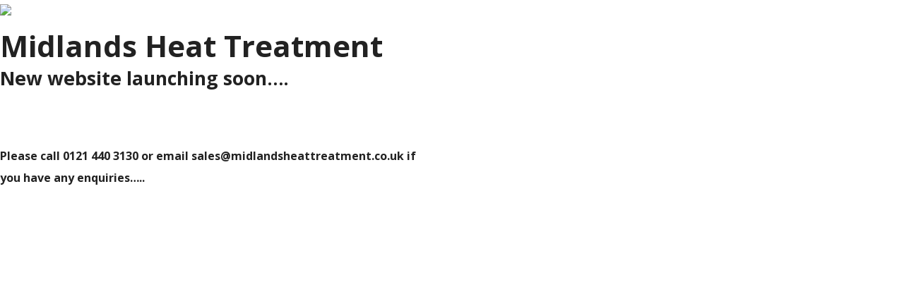

--- FILE ---
content_type: text/html
request_url: http://www.midlandsheattreatment.co.uk/
body_size: 9825
content:
<!DOCTYPE html>
<html class="cspio">
<head>
	<meta charset="utf-8">
	<meta http-equiv="X-UA-Compatible" content="IE=edge,chrome=1">
	<title>New Page</title>

		<meta name="generator" content="comingsoonpage.com 1.0.0" />
	<meta name="description" content="">
	<meta name="viewport" content="width=device-width, initial-scale=1.0">
	<meta property="og:url" content="http://" />
	<meta property="og:type" content="website" />
	<meta property="og:title" content="New Page" />
	<meta property="og:description" content="" />
	
	<!-- Font Awesome CSS -->
	<link rel="stylesheet" href="https://cdnjs.cloudflare.com/ajax/libs/font-awesome/4.7.0/css/font-awesome.min.css">

	<!-- Bootstrap and default Style -->
	 <link href="https://maxcdn.bootstrapcdn.com/bootstrap/3.3.5/css/bootstrap.min.css" rel="stylesheet">
	<link rel="stylesheet" href="https://static.comingsoonpage.com/cspio-assets/1.0.0/style.css">



	<!-- Google Fonts -->
				<link class="gf-headline" href='https://fonts.googleapis.com/css?family=Open+Sans:700&subset=' rel='stylesheet' type='text/css'>
						<link class="gf-text" href='https://fonts.googleapis.com/css?family=Open+Sans:400&subset=' rel='stylesheet' type='text/css'>
		
	
	<!-- RTL -->



		<!-- Animate CSS -->
	<link rel="stylesheet" href="https://cdnjs.cloudflare.com/ajax/libs/animate.css/3.5.1/animate.min.css">
	


	<!-- Calculated Styles -->
	<style type="text/css">
	
	
	
	
	/* Background Style */
	html{
		height:100%;
			    	background: #ffffff;
			}

		#cspio-page{
		background-color: rgba(0,0,0,0);
	}
	
	.flexbox #cspio-page{
			align-items: center;
		justify-content: center;
										}



	.cspio body{
		background: transparent;
	}


    /* Text Styles */
    	    .cspio body, .cspio body p{
	        font-family: 'Open Sans';
			font-weight: 400;
			font-style: ;
	        font-size: 16px;
	        line-height: 1.50em;
	        	        color:#222222;
	        	 	}

		::-webkit-input-placeholder {
			font-family:'Open Sans';
			font-weight: 400;
			font-style: ;
		}
		::-moz-placeholder {
			font-family:'Open Sans';
			font-weight: 400;
			font-style: ;
		} /* firefox 19+ */
		:-ms-input-placeholder {
			font-family:'Open Sans';
			font-weight: 400;
			font-style: ;
		} /* ie */
		:-moz-placeholder {
			font-family:'Open Sans';
			font-weight: 400;
			font-style: ;
		}

    


	    .cspio h1, .cspio h2, .cspio h3, .cspio h4, .cspio h5, .cspio h6{
	    	        font-family: 'Open Sans';
	    	        	        color:#222222;
	        	    }
		#cspio-headline{
					font-family: 'Open Sans';
			font-weight: 700;
			font-style: ;
					font-size: 42px;
			color:#222222;
			line-height: 1.00em;
		}

    		.cspio button{
	        font-family: 'Open Sans';
			font-weight: 400;
			font-style: ;
	    }
    
    /* Link Styles */
    		.cspio a, .cspio a:visited, .cspio a:hover, .cspio a:active{
			color: #222222;
		}


		#cspio-socialprofiles a {
  color: #222222;
}
.cspio .btn-primary,
.cspio .btn-primary:focus,
.gform_button,
#mc-embedded-subscribe,
.mymail-wrapper .submit-button {
  color: white;
  text-shadow: 0 -1px 0 rgba(0,0,0,0.3);
  background-color: #222222;
  background-image: -moz-linear-gradient(top,#222222,#000000);
  background-image: -ms-linear-gradient(top,#222222,#000000);
  background-image: -webkit-gradient(linear,0 0,0 100%,from(#222222),to(#000000));
  background-image: -webkit-linear-gradient(top,#222222,#000000);
  background-image: -o-linear-gradient(top,#222222,#000000);
  background-image: linear-gradient(top,#222222,#000000);
  background-repeat: repeat-x;
  filter: progid:DXImageTransform.Microsoft.gradient(startColorstr='#222222', endColorstr='#000000', GradientType=0);
  border-color: #000000 #000000 #000000;
  border-color: rgba(0,0,0,0.1) rgba(0,0,0,0.1) rgba(0,0,0,0.25);
  *background-color: #000000;
  filter: progid:DXImageTransform.Microsoft.gradient(enabled = false);
}
.cspio .btn-primary:hover,
.cspio .btn-primary:active,
.cspio .btn-primary.active,
.cspio .btn-primary.disabled,
.cspio .btn-primary[disabled],
.cspio .btn-primary:focus:hover,
.cspio .btn-primary:focus:active,
.cspio .btn-primary:focus.active,
.cspio .btn-primary:focus.disabled,
.cspio .btn-primary:focus[disabled],
.gform_button:hover,
.gform_button:active,
.gform_button.active,
.gform_button.disabled,
.gform_button[disabled],
#mc-embedded-subscribe:hover,
#mc-embedded-subscribe:active,
#mc-embedded-subscribe.active,
#mc-embedded-subscribe.disabled,
#mc-embedded-subscribe[disabled],
.mymail-wrapper .submit-button:hover,
.mymail-wrapper .submit-button:active,
.mymail-wrapper .submit-button.active,
.mymail-wrapper .submit-button.disabled,
.mymail-wrapper .submit-button[disabled] {
  background-color: #000000;
  *background-color: #000000;
}
.cspio .btn-primary:active,
.cspio .btn-primary.active,
.cspio .btn-primary:focus:active,
.cspio .btn-primary:focus.active,
.gform_button:active,
.gform_button.active,
#mc-embedded-subscribe:active,
#mc-embedded-subscribe.active,
.mymail-wrapper .submit-button:active,
.mymail-wrapper .submit-button.active {
  background-color: #000000 \9;
}
.form-control,
.progress {
  background-color: #f5f5f5;
}
#cspio-progressbar span,
.countdown_section {
  color: white;
  text-shadow: 0 -1px 0 rgba(0,0,0,0.3);
}
.cspio .btn-primary:hover,
.cspio .btn-primary:active {
  color: white;
  text-shadow: 0 -1px 0 rgba(0,0,0,0.3);
  border-color: #090909;
}
.cspio input[type='text']:focus {
  webkit-box-shadow: inset 0 1px 1px rgba(0,0,0,0.075), 0 0 8px rgba(0,0,0,0.6);
  -moz-box-shadow: inset 0 1px 1px rgba(0,0,0,0.075), 0 0 8px rgba(0,0,0,0.6);
  box-shadow: inset 0 1px 1px rgba(0,0,0,0.075), 0 0 8px rgba(0,0,0,0.6);
}
    

    #cspio-content {
  display: none;
  max-width: 600px;
  background-color: #000000;
  -webkit-border-radius: 2px;
  border-radius: 2px;
  -moz-background-clip: padding;
  -webkit-background-clip: padding-box;
  background-clip: padding-box;
}

        #cspio-content{
    	background-color:transparent;
    }
    
        #cspio-content{
    	 /* display:none; */
    }
    
		.cspio .progress-bar,
.countdown_section,
.cspio .btn-primary,
.cspio .btn-primary:focus,
.gform_button {
  background-image: none;
  text-shadow: none;
}
.countdown_section,
.cspio .progress-bar {
  -webkit-box-shadow: none;
  box-shadow: none;
}
.cspio input,
.cspio input:focus {
  -webkit-box-shadow: none !important;
  box-shadow: none !important;
}
	
		
									

	

	
	</style>
	<!-- JS -->
	<script src="https://cdnjs.cloudflare.com/ajax/libs/jquery/1.11.3/jquery.min.js"></script>
	<!-- FitVid -->
	<script src="https://cdnjs.cloudflare.com/ajax/libs/fitvids/1.1.0/jquery.fitvids.min.js"></script>
	<!-- Scripts -->
	<script src="https://static.comingsoonpage.com/cspio-assets/1.0.0/scripts.js"></script>
	<!-- Modernizr -->
	<script src="https://cdnjs.cloudflare.com/ajax/libs/modernizr/2.8.3/modernizr.min.js"></script>
	<!-- Retina JS -->
	<!--<script src="https://cdnjs.cloudflare.com/ajax/libs/retina.js/1.3.0/retina.min.js"></script>-->
	<!-- Tubular -->
	

<!-- Header Scripts -->
	
<!-- Google Analytics -->
</head>
<body>
	<div id="cspio-page">
		<div id="cspio-content">
						    			    <img id="cspio-logo" src="https://static.comingsoonpage.com/11696/fZimWZR9RM6APCvHNLvQ_midlands logo.png">
			    				
						    			    <h1 id="cspio-headline">Midlands Heat Treatment</h1>			    				
						    			    <div id="cspio-description"><p><b><span style="font-size:20.0pt;line-height:115%">New
website launching soon….</span></b></p><p><b><span style="font-size:20.0pt;line-height:115%"><br></span></b></p><p><br><b><span style="font-size:20.0pt;line-height:115%"><b><span style="font-size:12.0pt;line-height:115%">Please
call 0121 440 3130 or email <a href="mailto:sales@midlandsheattreatment.co.uk">sales@midlandsheattreatment.co.uk</a>
if you have any enquiries…..</span></b></span></b></p><p><b><span style="font-size:20.0pt;line-height:115%"><br></span></b></p><p><b><span style="font-size:18.0pt;line-height:115%"><br></span></b></p><p><b><span style="font-size:18.0pt;line-height:115%"><br></span></b></p></div>			    				
						    			    			    				
						    			    			    				
						    			    			    				
						    			    			    				
						    			    			    				
						    			     			    				
			
		</div><!-- end of #seed-cspio-content -->
							</div>

	<script>jQuery(document).ready(function($){$("#cspio-description,#cspio-thankyoumsg").fitVids();});</script>

	<!-- Animate -->
			<script>
	jQuery("#cspio-content").show().addClass('animated fadeIn');
	</script>
		
	
		
	<script>
	function resize(){
			$('head').append("<style id='form-style' type='text/css'></style>");
			$('#form-style').html('.cspio .input-group-btn, .cspio .input-group{display:block;width:100%;}.cspio #cspio-subscribe-btn{margin-left:0;width:100%;display:block;}.cspio .input-group .form-control:first-child, .cspio .input-group-addon:first-child, .cspio .input-group-btn:first-child>.btn, .cspio .input-group-btn:first-child>.dropdown-toggle, .cspio .input-group-btn:last-child>.btn:not(:last-child):not(.dropdown-toggle) {border-bottom-right-radius: 4px;border-top-right-radius: 4px;}.cspio .input-group .form-control:last-child, .cspio .input-group-addon:last-child, .cspio .input-group-btn:last-child>.btn, .cspio .input-group-btn:last-child>.dropdown-toggle, .cspio .input-group-btn:first-child>.btn:not(:first-child) {border-bottom-left-radius: 4px;border-top-left-radius: 4px;}');
	}
	
	$('#cspio-content').one('webkitAnimationEnd mozAnimationEnd MSAnimationEnd oanimationend animationend', function(){
		var width = $('#cspio-field-wrapper').width();
		//console.log(width);
		if(width < 480 && width != 0){
			resize();
		}
	}
	);
	</script>




	
	</body>
</html>


<!-- This page was generated by ComingSoonPage.com | Learn more: http://www.comingsoonpage.com -->
